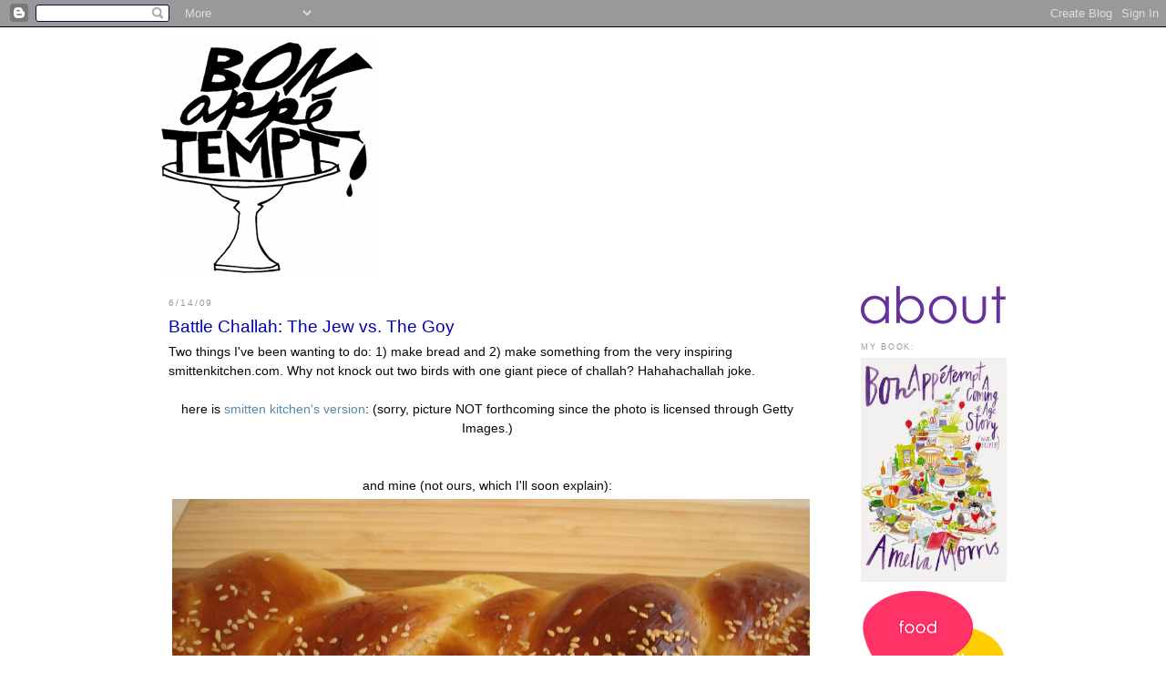

--- FILE ---
content_type: text/html; charset=UTF-8
request_url: http://www.bonappetempt.com/2009/06/battle-challah-jew-vs-goy.html?showComment=1245112023087
body_size: 14335
content:
<!DOCTYPE html>
<html dir='ltr' xmlns='http://www.w3.org/1999/xhtml' xmlns:b='http://www.google.com/2005/gml/b' xmlns:data='http://www.google.com/2005/gml/data' xmlns:expr='http://www.google.com/2005/gml/expr'>
<head>
<link href='https://www.blogger.com/static/v1/widgets/55013136-widget_css_bundle.css' rel='stylesheet' type='text/css'/>
<meta content='text/html; charset=UTF-8' http-equiv='Content-Type'/>
<meta content='blogger' name='generator'/>
<link href='http://www.bonappetempt.com/favicon.ico' rel='icon' type='image/x-icon'/>
<link href='http://www.bonappetempt.com/2009/06/battle-challah-jew-vs-goy.html' rel='canonical'/>
<link rel="alternate" type="application/atom+xml" title="Bon Appétempt - Atom" href="http://www.bonappetempt.com/feeds/posts/default" />
<link rel="alternate" type="application/rss+xml" title="Bon Appétempt - RSS" href="http://www.bonappetempt.com/feeds/posts/default?alt=rss" />
<link rel="service.post" type="application/atom+xml" title="Bon Appétempt - Atom" href="https://www.blogger.com/feeds/2709955682732829877/posts/default" />

<link rel="alternate" type="application/atom+xml" title="Bon Appétempt - Atom" href="http://www.bonappetempt.com/feeds/576317629002710885/comments/default" />
<!--Can't find substitution for tag [blog.ieCssRetrofitLinks]-->
<link href='https://blogger.googleusercontent.com/img/b/R29vZ2xl/AVvXsEgq_71dDzLnDTRm05d0E4L0VVp8nhO5zNbC_PGlpkmwiBFyv50owH6ssvTeasCYV2cmfCeuHAXiQyghoDEtv5-zyvWaf4GYT0QZYtOmG64-NYPvEMhRIs27ct3YNzAXUzlF7tyH6ROP2spH/s1600/DSC03773.JPG' rel='image_src'/>
<meta content='http://www.bonappetempt.com/2009/06/battle-challah-jew-vs-goy.html' property='og:url'/>
<meta content='Battle Challah: The Jew vs. The Goy' property='og:title'/>
<meta content='Two things I&#39;ve been wanting to do:  1) make bread and 2) make something from the very inspiring smittenkitchen.com.  Why not knock out two ...' property='og:description'/>
<meta content='https://blogger.googleusercontent.com/img/b/R29vZ2xl/AVvXsEgq_71dDzLnDTRm05d0E4L0VVp8nhO5zNbC_PGlpkmwiBFyv50owH6ssvTeasCYV2cmfCeuHAXiQyghoDEtv5-zyvWaf4GYT0QZYtOmG64-NYPvEMhRIs27ct3YNzAXUzlF7tyH6ROP2spH/w1200-h630-p-k-no-nu/DSC03773.JPG' property='og:image'/>
<title>Bon Appétempt: Battle Challah: The Jew vs. The Goy</title>
<style id='page-skin-1' type='text/css'><!--
/*
-----------------------------------------------
Blogger Template Style
Name:     Minima
Designer: Douglas Bowman
URL:      www.stopdesign.com
Date:     26 Feb 2004
Updated by: Blogger Team
----------------------------------------------- */
/* Variable definitions
====================
<Variable name="bgcolor" description="Page Background Color"
type="color" default="#fff">
<Variable name="textcolor" description="Text Color"
type="color" default="#333">
<Variable name="linkcolor" description="Link Color"
type="color" default="#58a">
<Variable name="pagetitlecolor" description="Blog Title Color"
type="color" default="#666">
<Variable name="descriptioncolor" description="Blog Description Color"
type="color" default="#999">
<Variable name="titlecolor" description="Post Title Color"
type="color" default="#c60">
<Variable name="bordercolor" description="Border Color"
type="color" default="#ccc">
<Variable name="sidebarcolor" description="Sidebar Title Color"
type="color" default="#999">
<Variable name="sidebartextcolor" description="Sidebar Text Color"
type="color" default="#666">
<Variable name="visitedlinkcolor" description="Visited Link Color"
type="color" default="#999">
<Variable name="bodyfont" description="Text Font"
type="font" default="normal normal 100% Georgia, Serif">
<Variable name="headerfont" description="Sidebar Title Font"
type="font"
default="normal normal 78% 'Trebuchet MS',Trebuchet,Arial,Verdana,Sans-serif">
<Variable name="pagetitlefont" description="Blog Title Font"
type="font"
default="normal normal 200% Georgia, Serif">
<Variable name="descriptionfont" description="Blog Description Font"
type="font"
default="normal normal 78% 'Trebuchet MS', Trebuchet, Arial, Verdana, Sans-serif">
<Variable name="postfooterfont" description="Post Footer Font"
type="font"
default="normal normal 78% 'Trebuchet MS', Trebuchet, Arial, Verdana, Sans-serif">
<Variable name="startSide" description="Side where text starts in blog language"
type="automatic" default="left">
<Variable name="endSide" description="Side where text ends in blog language"
type="automatic" default="right">
*/
/* Use this with templates/template-twocol.html */
body {
background:#ffffff;
margin:0;
color:#0d0600;
font:x-small Georgia Serif;
font-size/* */:/**/small;
font-size: /**/small;
text-align: center;
}
a:link {
color:#5588aa;
text-decoration:none;
}
a:visited {
color:#0b5394;
text-decoration:none;
}
a:hover {
color:#0000b3;
text-decoration:underline;
}
a img {
border-width:0;
}
/* Header
-----------------------------------------------
*/
#header-wrapper {
width:940px;
margin:0 auto 10px;
}
#header-inner {
background-position: center;
margin-left: auto;
margin-right: auto;
}
#header {
margin: 5px;
text-align: center;
color:#0000b3;
}
#header h1 {
margin:5px 5px 0;
padding:15px 20px .25em;
line-height:1.2em;
text-transform:uppercase;
letter-spacing:.2em;
font: normal normal 266% Times, serif;
}
#header a {
color:#0000b3;
text-decoration:none;
}
#header a:hover {
color:#0000b3;
}
#header .description {
margin:0 5px 5px;
padding:0 20px 15px;
max-width:940px;
text-transform:uppercase;
letter-spacing:.2em;
line-height: 1.4em;
font: normal normal 85% Times, serif;
color: #000d0d;
}
#header img {
margin-left: auto;
margin-right: auto;
max-width:940px;
}
/* Outer-Wrapper
----------------------------------------------- */
#outer-wrapper {
width: 940px;
margin:0 auto;
padding:10px;
text-align:left;
font: normal normal 105% Arial, sans-serif;
}
#left-sidebar-wrapper {
width: 160px;
margin-right: 5px;
margin-left: 5px;
float: left;
word-wrap: break-word; /* fix for long text breaking sidebar float in IE */
overflow: hidden; /* fix for long non-text content breaking IE sidebar float */
}
#main-wrapper {
padding: 0 5px 0 5px;
border-right: 0px dotted #000;
border-left: 0px dotted #000;
width: 700px;
margin-right: 15px;
margin-left: 10px;
float: left;
word-wrap: break-word; /* fix for long text breaking sidebar float in IE */
overflow: hidden;     /* fix for long non-text content breaking IE sidebar float */
}
#sidebar-wrapper {
width: 160px;
margin-right: 5px;
margin-left: 10px;
float: right;
word-wrap: break-word; /* fix for long text breaking sidebar float in IE */
overflow: hidden;      /* fix for long non-text content breaking IE sidebar float */
}
/* Headings
----------------------------------------------- */
h2 {
margin:1.5em 0 .75em;
font:normal normal 70% 'Trebuchet MS',Trebuchet,Arial,Verdana,Sans-serif;
line-height: 1.4em;
text-transform:uppercase;
letter-spacing:.2em;
color:#999999;
}
/* Posts
-----------------------------------------------
*/
h2.date-header {
margin:1.5em 0 .5em;
}
.post {
margin:.5em 0 1.5em;
border-bottom:1px dotted #666666;
padding-bottom:1.5em;
}
.post h3 {
margin:.25em 0 0;
padding:0 0 4px;
font-size:140%;
font-weight:normal;
line-height:1.4em;
color:#0000b3;
}
.post h3 a, .post h3 a:visited, .post h3 strong {
display:block;
text-decoration:none;
color:#0000b3;
font-weight:normal;
}
.post h3 strong, .post h3 a:hover {
color:#0d0600;
}
.post-body {
margin:0 0 .75em;
line-height:1.6em;
}
.post-body a:link {
text-decoration:none;
}
.post-body a:visited {
text-decoration:none;
}
.post-body blockquote {
line-height:1.3em;
}
.post-footer {
margin: .75em 0;
color:#999999;
text-transform:uppercase;
letter-spacing:.1em;
font: normal normal 93% Arial, sans-serif;
line-height: 1.4em;
}
.post-footer a:link {
text-decoration:none;
}
.post-footer a:visited {
text-decoration:none;
}
.comment-link {
margin-left:.6em;
}
.post img {
padding:4px;
}
.post blockquote {
margin:1em 20px;
}
.post blockquote p {
margin:.75em 0;
}
/* Comments
----------------------------------------------- */
#comments h4 {
margin:1em 0;
font-weight: bold;
line-height: 1.4em;
text-transform:uppercase;
letter-spacing:.2em;
color: #999999;
}
#comments-block {
margin:1em 0 1.5em;
line-height:1.6em;
}
#comments-block .comment-author {
margin:.5em 0;
}
#comments-block .comment-body {
margin:.25em 0 0;
}
#comments-block .comment-footer {
margin:-.25em 0 2em;
line-height: 1.4em;
text-transform:uppercase;
letter-spacing:.1em;
}
#comments-block .comment-body p {
margin:0 0 .75em;
}
.deleted-comment {
font-style:italic;
color:gray;
}
#blog-pager-newer-link {
float: left;
}
#blog-pager-older-link {
float: right;
}
#blog-pager {
text-align: center;
}
.feed-links {
clear: both;
line-height: 2.5em;
}
/* Sidebar Content
----------------------------------------------- */
.sidebar {
color: #666666;
line-height: 1.5em;
font-size: 90%;
}
.sidebar a:link {
text-decoration:none;
}
.sidebar a:visited {
text-decoration:none;
}
.sidebar ul {
list-style:none;
margin:0 0 0;
padding:0 0 0;
}
.sidebar li {
margin:0;
padding-top:0;
padding-right:0;
padding-bottom:.25em;
padding-left:15px;
text-indent:-15px;
line-height:1.5em;
}
.sidebar.widget {
border-bottom: 1px dotted #666666;
margin:0 0 1.5em;
padding:0 0 1.5em;
}
.main .widget {
border-bottom:1px dotted #666666;
margin:0 0 1.5em;
padding:0 0 1.5em;
}
.main .Blog {
border-bottom-width: 0;
}
/* Profile
----------------------------------------------- */
.profile-img {
float: left;
margin-top: 0;
margin-right: 5px;
margin-bottom: 5px;
margin-left: 0;
padding: 4px;
border: 1px solid #666666;
}
.profile-data {
margin:0;
text-transform:uppercase;
letter-spacing:.1em;
font: normal normal 93% Arial, sans-serif;
color: #999999;
font-weight: bold;
line-height: 1.6em;
}
.profile-datablock {
margin:.5em 0 .5em;
}
.profile-textblock {
margin: 0.5em 0;
line-height: 1.6em;
}
.profile-link {
font: normal normal 93% Arial, sans-serif;
text-transform: uppercase;
letter-spacing: .1em;
}
/* Footer
----------------------------------------------- */
#footer {
width:940px;
clear:both;
margin:0 auto;
padding-top:15px;
line-height: 1.6em;
text-transform:uppercase;
letter-spacing:.1em;
text-align: center;
}
img {
max-width: 700px;
width: expression(this.width > 560 ? 560: true);
}

--></style>
<link alt='Favicon' href='http://a1.twimg.com/profile_images/1337648838/bonappeSCREEN.gif' rel='shortcut icon' type='image/x-icon'/>
<link alt='Favixcon' href='http://a1.twimg.com/profile_images/1337648838/bonappeSCREEN.gif' rel='icon' type='image/x-icon'/>
<link href='https://www.blogger.com/dyn-css/authorization.css?targetBlogID=2709955682732829877&amp;zx=2fd376ed-f5f0-4c7d-a366-59a0fa3858ba' media='none' onload='if(media!=&#39;all&#39;)media=&#39;all&#39;' rel='stylesheet'/><noscript><link href='https://www.blogger.com/dyn-css/authorization.css?targetBlogID=2709955682732829877&amp;zx=2fd376ed-f5f0-4c7d-a366-59a0fa3858ba' rel='stylesheet'/></noscript>
<meta name='google-adsense-platform-account' content='ca-host-pub-1556223355139109'/>
<meta name='google-adsense-platform-domain' content='blogspot.com'/>

</head>
<body>
<div class='navbar section' id='navbar'><div class='widget Navbar' data-version='1' id='Navbar1'><script type="text/javascript">
    function setAttributeOnload(object, attribute, val) {
      if(window.addEventListener) {
        window.addEventListener('load',
          function(){ object[attribute] = val; }, false);
      } else {
        window.attachEvent('onload', function(){ object[attribute] = val; });
      }
    }
  </script>
<div id="navbar-iframe-container"></div>
<script type="text/javascript" src="https://apis.google.com/js/platform.js"></script>
<script type="text/javascript">
      gapi.load("gapi.iframes:gapi.iframes.style.bubble", function() {
        if (gapi.iframes && gapi.iframes.getContext) {
          gapi.iframes.getContext().openChild({
              url: 'https://www.blogger.com/navbar/2709955682732829877?po\x3d576317629002710885\x26origin\x3dhttp://www.bonappetempt.com',
              where: document.getElementById("navbar-iframe-container"),
              id: "navbar-iframe"
          });
        }
      });
    </script><script type="text/javascript">
(function() {
var script = document.createElement('script');
script.type = 'text/javascript';
script.src = '//pagead2.googlesyndication.com/pagead/js/google_top_exp.js';
var head = document.getElementsByTagName('head')[0];
if (head) {
head.appendChild(script);
}})();
</script>
</div></div>
<div id='outer-wrapper'><div id='wrap2'>
<!-- skip links for text browsers -->
<span id='skiplinks' style='display:none;'>
<a href='#main'>skip to main </a> |
      <a href='#sidebar'>skip to sidebar</a>
</span>
<div id='header-wrapper'>
<div class='header section' id='header'><div class='widget Header' data-version='1' id='Header1'>
<div id='header-inner'>
<a href='http://www.bonappetempt.com/' style='display: block'>
<img alt='Bon Appétempt' height='257px; ' id='Header1_headerimg' src='https://blogger.googleusercontent.com/img/b/R29vZ2xl/AVvXsEhCNDjqIOOu0Wl4ZJ8fSTVW9XpbJcsgSQbNYoHZiZ1JSfZnSEG7CwcVwC6JKUBk2o7Z2WaewBHPAXOobjAHiOAQUT_NzNSdhXRM2szX0Kv3hWZJw9TNjgxxsIr3zGOgNCguBJpiFce1PV4/s940-r/BANNERregular.gif' style='display: block' width='940px; '/>
</a>
</div>
</div></div>
</div>
<div id='content-wrapper'>
<div id='crosscol-wrapper' style='text-align:center'>
<div class='crosscol no-items section' id='crosscol'></div>
</div>
<div id='left-sidebar-wrapper'>
<div class='sidebar no-items section' id='left-sidebar'></div>
</div>
<div id='main-wrapper'>
<div class='main section' id='main'><div class='widget Blog' data-version='1' id='Blog1'>
<div class='blog-posts hfeed'>

          <div class="date-outer">
        
<h2 class='date-header'><span>6/14/09</span></h2>

          <div class="date-posts">
        
<div class='post-outer'>
<div class='post hentry'>
<a name='576317629002710885'></a>
<h3 class='post-title entry-title'>
<a href='http://www.bonappetempt.com/2009/06/battle-challah-jew-vs-goy.html'>Battle Challah: The Jew vs. The Goy</a>
</h3>
<div class='post-header-line-1'></div>
<div class='post-body entry-content'>
Two things I've been wanting to do:  1) make bread and 2) make something from the very inspiring smittenkitchen.com.  Why not knock out two birds with one giant piece of challah? Hahahachallah joke.<br />
<br />
<div style="text-align: center;">here is <a href="http://smittenkitchen.com/2008/09/best-challah-egg-bread/">smitten kitchen's version</a>: (sorry, picture NOT forthcoming since the photo is licensed through Getty Images.)</div><br />
<br />
<div style="text-align: center;">and mine (not ours, which I'll soon explain):</div><a href="https://blogger.googleusercontent.com/img/b/R29vZ2xl/AVvXsEgq_71dDzLnDTRm05d0E4L0VVp8nhO5zNbC_PGlpkmwiBFyv50owH6ssvTeasCYV2cmfCeuHAXiQyghoDEtv5-zyvWaf4GYT0QZYtOmG64-NYPvEMhRIs27ct3YNzAXUzlF7tyH6ROP2spH/s1600-h/DSC03773.JPG" onblur="try {parent.deselectBloggerImageGracefully();} catch(e) {}"><img alt="" border="0" id="BLOGGER_PHOTO_ID_5347396577608543522" src="https://blogger.googleusercontent.com/img/b/R29vZ2xl/AVvXsEgq_71dDzLnDTRm05d0E4L0VVp8nhO5zNbC_PGlpkmwiBFyv50owH6ssvTeasCYV2cmfCeuHAXiQyghoDEtv5-zyvWaf4GYT0QZYtOmG64-NYPvEMhRIs27ct3YNzAXUzlF7tyH6ROP2spH/s1600/DSC03773.JPG" style="display: block; margin: 0px auto 10px; text-align: center;" /></a><br />
One reason I chose this particular recipe is because smitten kitchen understands the meaning of no dishwasher. Go ahead without the KitchenAid, Deb says. And that's exactly what I did.<br />
<a href="https://blogger.googleusercontent.com/img/b/R29vZ2xl/AVvXsEhfAIrrA30zv2F1uD-g5oXOdHMpkBIOa4uJnJauK-rVXfxZcj29r5SIVYcwXH-48RFT_4RBjxFPNPJaqU8RH-T8C5BZkvKGXRrbrvOkbgdCdJqYO4ASljpCUXyh_SGd1-Dy_GnWGFwNcRww/s1600-h/DSC03725.JPG" onblur="try {parent.deselectBloggerImageGracefully();} catch(e) {}"><img alt="" border="0" id="BLOGGER_PHOTO_ID_5347389308815864498" src="https://blogger.googleusercontent.com/img/b/R29vZ2xl/AVvXsEhfAIrrA30zv2F1uD-g5oXOdHMpkBIOa4uJnJauK-rVXfxZcj29r5SIVYcwXH-48RFT_4RBjxFPNPJaqU8RH-T8C5BZkvKGXRrbrvOkbgdCdJqYO4ASljpCUXyh_SGd1-Dy_GnWGFwNcRww/s1600/DSC03725.JPG" style="display: block; margin: 0px auto 10px; text-align: center;" /></a><br />
I was also worried about kneading it properly, but again, smitten kitchen was reassuring--as long as you are folding, pushing out and turning, you'll be fine.<br />
<a href="https://blogger.googleusercontent.com/img/b/R29vZ2xl/AVvXsEhks1nAqtiVmgZ5RwDEwyJdJhkzNOBg2MoI-oRyhjWgcF4XVDdOAUugZNc4iFsRf9CrmjQZgQQgIpjQs0AQaJmY9dyR47YnhBEhom1b9TfFYQJMDq4eERBKDFpu2KJkPgp9bmtCxsD035xT/s1600-h/DSC03731.JPG" onblur="try {parent.deselectBloggerImageGracefully();} catch(e) {}"><img alt="" border="0" id="BLOGGER_PHOTO_ID_5347389305704851138" src="https://blogger.googleusercontent.com/img/b/R29vZ2xl/AVvXsEhks1nAqtiVmgZ5RwDEwyJdJhkzNOBg2MoI-oRyhjWgcF4XVDdOAUugZNc4iFsRf9CrmjQZgQQgIpjQs0AQaJmY9dyR47YnhBEhom1b9TfFYQJMDq4eERBKDFpu2KJkPgp9bmtCxsD035xT/s1600/DSC03731.JPG" style="display: block; margin: 0px auto 10px; text-align: center;" /></a><br />
After that, I set it in a greased bowl and<br />
<div class="separator" style="clear: both; text-align: center;"><a href="https://blogger.googleusercontent.com/img/b/R29vZ2xl/AVvXsEjPHxHtpvfLE2L_VRUzQp5wXn4DUVr5QebfN5WBZHQLYog8zBsecwOY_dGA_GsIyqDOPoR9WxJxG57VUQHMQpyHvePsE4nS_sU_ChUwq6LF7yaS8Uiver-EPJOy6rpVdK9RvW2Bu7nQDTkx/s1600-h/DSC03733.JPG" onblur="try {parent.deselectBloggerImageGracefully();} catch(e) {}" style="margin-left: 1em; margin-right: 1em;"><img alt="" border="0" id="BLOGGER_PHOTO_ID_5347389300314003426" src="https://blogger.googleusercontent.com/img/b/R29vZ2xl/AVvXsEjPHxHtpvfLE2L_VRUzQp5wXn4DUVr5QebfN5WBZHQLYog8zBsecwOY_dGA_GsIyqDOPoR9WxJxG57VUQHMQpyHvePsE4nS_sU_ChUwq6LF7yaS8Uiver-EPJOy6rpVdK9RvW2Bu7nQDTkx/s1600/DSC03733.JPG" style="display: block; margin: 0px auto 10px; text-align: center;" /></a></div><br />
covered it with Cling Wrap, which is basically Glad's huge, ongoing joke (the <span style="font-style: italic;">only</span> thing this wrap clings to is itself):<br />
<a href="https://blogger.googleusercontent.com/img/b/R29vZ2xl/AVvXsEhNtwhG45BwSDhQssgtq9YmW3vPwtVUvxioCksIBI8xXGCIotqlT8ls8rq-2-sED3anHG69Fqnm0z4MTVpMl6HoFMsvPLsPs1JVi_xB4YH6PcYiQIh14I0uF6TXlJsnzsMLVZCE2TRdY_4D/s1600-h/DSC03740.JPG" onblur="try {parent.deselectBloggerImageGracefully();} catch(e) {}"><img alt="" border="0" id="BLOGGER_PHOTO_ID_5347389294914041474" src="https://blogger.googleusercontent.com/img/b/R29vZ2xl/AVvXsEhNtwhG45BwSDhQssgtq9YmW3vPwtVUvxioCksIBI8xXGCIotqlT8ls8rq-2-sED3anHG69Fqnm0z4MTVpMl6HoFMsvPLsPs1JVi_xB4YH6PcYiQIh14I0uF6TXlJsnzsMLVZCE2TRdY_4D/s1600/DSC03740.JPG" style="display: block; margin: 0px auto 10px; text-align: center;" /></a><span style="text-decoration: underline;"><br />
</span>As we "wait" for it to rise for an hour, can I just tell you how much cooler organic eggs are than regular eggs? Each organic egg is slightly different in color, yolk size and personality. Regular eggs are the EXACT same from egg to egg.  They are weird little egg clones.<br />
<br />
<div style="text-align: center;"><a href="https://blogger.googleusercontent.com/img/b/R29vZ2xl/AVvXsEhNOqja5O1_-Jp5lQvra96bnqEyrE7J7RJEW3rLmKl9xw9ngWxT97yBTyYpej924Omm_MRRTp9E9DTeW-xZUMIuq6z6PgBhgeR-5ROv6zSra7ladNUATK0udadD9MD5kl5k0N1GAr7d1p-g/s1600-h/challahStuff.jpg" onblur="try {parent.deselectBloggerImageGracefully();} catch(e) {}"><img alt="" border="0" id="BLOGGER_PHOTO_ID_5347395315184300194" src="https://blogger.googleusercontent.com/img/b/R29vZ2xl/AVvXsEhNOqja5O1_-Jp5lQvra96bnqEyrE7J7RJEW3rLmKl9xw9ngWxT97yBTyYpej924Omm_MRRTp9E9DTeW-xZUMIuq6z6PgBhgeR-5ROv6zSra7ladNUATK0udadD9MD5kl5k0N1GAr7d1p-g/s1600/challahStuff.jpg" style="display: block; margin: 0px auto 10px; text-align: center;" /></a>(Also, cleaning up the dough, ruined my sponge. FYI.)<br />
<br />
<div style="text-align: left;">One hour later, my dough hadn't risen as much as I thought it would, but it stayed down when I pressed it with two lightly floured fingers, which according to smitten kitchen means that it is good to go, or</div></div><a href="https://blogger.googleusercontent.com/img/b/R29vZ2xl/AVvXsEg8E8x9Ait0VKHkOPysJUZjVwyPK_0NCWQnz4wScQZ4-N4-uUf02SlLO7TUc5vfzpVZKwMRmdSMiR52-3DCCLCoQv5G0RZH-__FRcoe3e3RhSddQyGy8-5fvTYsIXDmd6okLmSFN2MTYASi/s1600-h/DSC03751.JPG" onblur="try {parent.deselectBloggerImageGracefully();} catch(e) {}"><img alt="" border="0" id="BLOGGER_PHOTO_ID_5347389290311534418" src="https://blogger.googleusercontent.com/img/b/R29vZ2xl/AVvXsEg8E8x9Ait0VKHkOPysJUZjVwyPK_0NCWQnz4wScQZ4-N4-uUf02SlLO7TUc5vfzpVZKwMRmdSMiR52-3DCCLCoQv5G0RZH-__FRcoe3e3RhSddQyGy8-5fvTYsIXDmd6okLmSFN2MTYASi/s1600/DSC03751.JPG" style="display: block; margin: 0px auto 10px; text-align: center;" /></a><br />
<div style="text-align: center;"><div style="text-align: left;">...good to get <span style="font-style: italic;">punched </span>back down and then left alone to rise for another half hour!  (If you don't show the dough who is boss early and often, it will never rise and it will never respect you.)</div><a href="https://blogger.googleusercontent.com/img/b/R29vZ2xl/AVvXsEjldU3is7Xz30WYjhdkVmguv89Fg-T5tZdjnnjSTQLnGxtXC0PNcQSrYmCqenPSU7oBavA3AAl2ggmSUPNpv-f0ojr6HcVxSjJncGjIhAms3UgkNsLrXbF-YwcyovoU0YFg2tMDPDmM0zyJ/s1600-h/DSC03752.JPG" onblur="try {parent.deselectBloggerImageGracefully();} catch(e) {}"><img alt="" border="0" id="BLOGGER_PHOTO_ID_5347417836366107826" src="https://blogger.googleusercontent.com/img/b/R29vZ2xl/AVvXsEjldU3is7Xz30WYjhdkVmguv89Fg-T5tZdjnnjSTQLnGxtXC0PNcQSrYmCqenPSU7oBavA3AAl2ggmSUPNpv-f0ojr6HcVxSjJncGjIhAms3UgkNsLrXbF-YwcyovoU0YFg2tMDPDmM0zyJ/s1600/DSC03752.JPG" style="display: block; margin: 0px auto 10px; text-align: center;" /></a></div>At this point, Matt comes into the kitchen and asks if he can help. So, we decided to each make a loaf. Begin BATTLE CHALLAH: the jew vOYses the goy.  On the left you'll see Matt's (the jew), and on the right is mine (goy).<br />
<a href="https://blogger.googleusercontent.com/img/b/R29vZ2xl/AVvXsEhT-mdFk5jJ2plUvgBf5gHdvJ7P_BtmxfJHESvMAxw9L2EwDANflA0UZu0yEmDqag-ZiNLsJW0Un_AZOhx5VEnIvopve6A4aYkjpOTjL3apeExyUYilTcO7-NPMcKpoP8SY7U5OO8tYe5z_/s1600-h/jewVSgoy.jpg" onblur="try {parent.deselectBloggerImageGracefully();} catch(e) {}"><img alt="" border="0" id="BLOGGER_PHOTO_ID_5347388257492242594" src="https://blogger.googleusercontent.com/img/b/R29vZ2xl/AVvXsEhT-mdFk5jJ2plUvgBf5gHdvJ7P_BtmxfJHESvMAxw9L2EwDANflA0UZu0yEmDqag-ZiNLsJW0Un_AZOhx5VEnIvopve6A4aYkjpOTjL3apeExyUYilTcO7-NPMcKpoP8SY7U5OO8tYe5z_/s1600/jewVSgoy.jpg" style="display: block; margin: 0px auto 10px; text-align: center;" /></a><br />
And here, mine is the sesame seed, and Matt's is plain.<br />
<a href="https://blogger.googleusercontent.com/img/b/R29vZ2xl/AVvXsEj_8_XiaLZ4X3MBgDXozpAfgpgf8UYXiuw2TCDSo7azPylYV-LT6sB7_mrmwsgjLUWBUufCZ1-X56D8OQt6rPeP9GuQCOUOu6LV0DvFTZRGEZj-1oAwSFEKMvrHvRk9-yYoYc7U9JZfHyBf/s1600-h/DSC03766.JPG" onblur="try {parent.deselectBloggerImageGracefully();} catch(e) {}"><img alt="" border="0" id="BLOGGER_PHOTO_ID_5347388250492646674" src="https://blogger.googleusercontent.com/img/b/R29vZ2xl/AVvXsEj_8_XiaLZ4X3MBgDXozpAfgpgf8UYXiuw2TCDSo7azPylYV-LT6sB7_mrmwsgjLUWBUufCZ1-X56D8OQt6rPeP9GuQCOUOu6LV0DvFTZRGEZj-1oAwSFEKMvrHvRk9-yYoYc7U9JZfHyBf/s1600/DSC03766.JPG" style="display: block; margin: 0px auto 10px; text-align: center;" /></a><br />
<div style="text-align: center;"><a href="https://blogger.googleusercontent.com/img/b/R29vZ2xl/AVvXsEhaK4D3S3rlb1MlM_1Ky1ur5Cupwwn-YN2GXD38L0TG_u9QnfUj5FfSLnyCbfFvie2QzFcgutucdYSwzykCOMa0Z7I630jeRyWvkxcZxFVpY4g7wfmbFV4La2n7lzEneSycQeniwSRiGgm_/s1600-h/DSC03768.JPG" onblur="try {parent.deselectBloggerImageGracefully();} catch(e) {}"><img alt="" border="0" id="BLOGGER_PHOTO_ID_5347388248603123938" src="https://blogger.googleusercontent.com/img/b/R29vZ2xl/AVvXsEhaK4D3S3rlb1MlM_1Ky1ur5Cupwwn-YN2GXD38L0TG_u9QnfUj5FfSLnyCbfFvie2QzFcgutucdYSwzykCOMa0Z7I630jeRyWvkxcZxFVpY4g7wfmbFV4La2n7lzEneSycQeniwSRiGgm_/s1600/DSC03768.JPG" style="display: block; margin: 0px auto 10px; text-align: center;" /></a>I think the winner is obvi.<br />
<br />
<div style="text-align: left;">Matt swears he has never made challah, but the second he touched that dough, there was a strange look in his eye. We both knew he was chaneling something, something God-given. And his prize for winning the battle?  He got to make two more loaves, which turned out to be even MORE beautiful than his first.</div></div><a href="https://blogger.googleusercontent.com/img/b/R29vZ2xl/AVvXsEiLZegOESMFblQksC-dakIcZ7RD7sKWR6LYrdES9UtbnJFdU0wNOGY2YwK_GXS6ge6n0c-QuMxVBfa48SqsXc2GhYy73LUoohixlw_MYjyldmc3fE9MneaNqQ4AUIuMH0-sWHDA_W0zKf5c/s1600-h/DSC03781.JPG" onblur="try {parent.deselectBloggerImageGracefully();} catch(e) {}"><img alt="" border="0" id="BLOGGER_PHOTO_ID_5347388243438551346" src="https://blogger.googleusercontent.com/img/b/R29vZ2xl/AVvXsEiLZegOESMFblQksC-dakIcZ7RD7sKWR6LYrdES9UtbnJFdU0wNOGY2YwK_GXS6ge6n0c-QuMxVBfa48SqsXc2GhYy73LUoohixlw_MYjyldmc3fE9MneaNqQ4AUIuMH0-sWHDA_W0zKf5c/s1600/DSC03781.JPG" style="display: block; margin: 0px auto 10px; text-align: center;" /></a><br />
<a href="https://blogger.googleusercontent.com/img/b/R29vZ2xl/AVvXsEhaxLuovjqPPVb6dLS3EUvGcMTF_5skPu5C133vN3o2Rw4I73kqAPGWF8U76sG7l_YC34HW7g88ZZApJRNDg9CuyLTvLqzcoqmKPmS8tX9-LkzFuMmjpVXWRPJY61mMk0NB_G0wYh52ojLB/s1600-h/DSC03785.JPG" onblur="try {parent.deselectBloggerImageGracefully();} catch(e) {}"><img alt="" border="0" id="BLOGGER_PHOTO_ID_5347388239482059906" src="https://blogger.googleusercontent.com/img/b/R29vZ2xl/AVvXsEhaxLuovjqPPVb6dLS3EUvGcMTF_5skPu5C133vN3o2Rw4I73kqAPGWF8U76sG7l_YC34HW7g88ZZApJRNDg9CuyLTvLqzcoqmKPmS8tX9-LkzFuMmjpVXWRPJY61mMk0NB_G0wYh52ojLB/s1600/DSC03785.JPG" style="display: block; margin: 0px auto 10px; text-align: center;" /></a><br />
Could this be the biggest success to date?  I don't know, but the apartment <span style="font-style: italic;">never</span> smelled better. There should be a perfume called CKchallah.<br />
<br />
Epilogue:  Three of these beautiful loaves were sold at our the <a href="http://nocookieleftbehind.wordpress.com/">No Cookie Left Behind</a> charity bake sale. The one I made was eaten by us.  I want more challah, and I wanted it five minutes ago.
<div style='clear: both;'></div>
</div>
<div class='post-footer'>
<div class='post-footer-line post-footer-line-1'><span class='post-author vcard'>
Posted by
<span class='fn'>Amelia Morris</span>
</span>
<span class='post-comment-link'>
</span>
<span class='post-icons'>
<span class='item-control blog-admin pid-1612821873'>
<a href='https://www.blogger.com/post-edit.g?blogID=2709955682732829877&postID=576317629002710885&from=pencil' title='Edit Post'>
<img alt='' class='icon-action' height='18' src='https://resources.blogblog.com/img/icon18_edit_allbkg.gif' width='18'/>
</a>
</span>
</span>
</div>
<div class='post-footer-line post-footer-line-2'>
<span class='post-labels'>
Labels:
<a href='http://www.bonappetempt.com/search/label/success' rel='tag'>success</a>
</span>
</div>
<div class='post-footer-line post-footer-line-3'></div>
</div>
</div>
<div class='comments' id='comments'>
<a name='comments'></a>
<h4>9 comments:</h4>
<div id='Blog1_comments-block-wrapper'>
<dl class='avatar-comment-indent' id='comments-block'>
<dt class='comment-author ' id='c5428881350772420176'>
<a name='c5428881350772420176'></a>
<div class="avatar-image-container avatar-stock"><span dir="ltr"><img src="//resources.blogblog.com/img/blank.gif" width="35" height="35" alt="" title="Sandy">

</span></div>
Sandy
said...
</dt>
<dd class='comment-body' id='Blog1_cmt-5428881350772420176'>
<p>
Hahaha.  This was hilarious!  CK-Challah.  Those look so yummy.
</p>
</dd>
<dd class='comment-footer'>
<span class='comment-timestamp'>
<a href='http://www.bonappetempt.com/2009/06/battle-challah-jew-vs-goy.html?showComment=1245045525491#c5428881350772420176' title='comment permalink'>
June 14, 2009 at 10:58&#8239;PM
</a>
<span class='item-control blog-admin pid-17568301'>
<a class='comment-delete' href='https://www.blogger.com/comment/delete/2709955682732829877/5428881350772420176' title='Delete Comment'>
<img src='https://resources.blogblog.com/img/icon_delete13.gif'/>
</a>
</span>
</span>
</dd>
<dt class='comment-author ' id='c2539505530665788839'>
<a name='c2539505530665788839'></a>
<div class="avatar-image-container avatar-stock"><span dir="ltr"><a href="https://www.blogger.com/profile/06934086303273850194" target="" rel="nofollow" onclick="" class="avatar-hovercard" id="av-2539505530665788839-06934086303273850194"><img src="//www.blogger.com/img/blogger_logo_round_35.png" width="35" height="35" alt="" title="Andrea">

</a></span></div>
<a href='https://www.blogger.com/profile/06934086303273850194' rel='nofollow'>Andrea</a>
said...
</dt>
<dd class='comment-body' id='Blog1_cmt-2539505530665788839'>
<p>
This is hilarious and hunger inducing.  If only there video of the look in Matt&#39;s eye when he started with that challah.
</p>
</dd>
<dd class='comment-footer'>
<span class='comment-timestamp'>
<a href='http://www.bonappetempt.com/2009/06/battle-challah-jew-vs-goy.html?showComment=1245071180018#c2539505530665788839' title='comment permalink'>
June 15, 2009 at 6:06&#8239;AM
</a>
<span class='item-control blog-admin pid-1625051923'>
<a class='comment-delete' href='https://www.blogger.com/comment/delete/2709955682732829877/2539505530665788839' title='Delete Comment'>
<img src='https://resources.blogblog.com/img/icon_delete13.gif'/>
</a>
</span>
</span>
</dd>
<dt class='comment-author ' id='c8748608537777397118'>
<a name='c8748608537777397118'></a>
<div class="avatar-image-container avatar-stock"><span dir="ltr"><a href="https://www.blogger.com/profile/06934086303273850194" target="" rel="nofollow" onclick="" class="avatar-hovercard" id="av-8748608537777397118-06934086303273850194"><img src="//www.blogger.com/img/blogger_logo_round_35.png" width="35" height="35" alt="" title="Andrea">

</a></span></div>
<a href='https://www.blogger.com/profile/06934086303273850194' rel='nofollow'>Andrea</a>
said...
</dt>
<dd class='comment-body' id='Blog1_cmt-8748608537777397118'>
<p>
Way to call out Glad and its &quot;cling&quot; wrap.
</p>
</dd>
<dd class='comment-footer'>
<span class='comment-timestamp'>
<a href='http://www.bonappetempt.com/2009/06/battle-challah-jew-vs-goy.html?showComment=1245071965726#c8748608537777397118' title='comment permalink'>
June 15, 2009 at 6:19&#8239;AM
</a>
<span class='item-control blog-admin pid-1625051923'>
<a class='comment-delete' href='https://www.blogger.com/comment/delete/2709955682732829877/8748608537777397118' title='Delete Comment'>
<img src='https://resources.blogblog.com/img/icon_delete13.gif'/>
</a>
</span>
</span>
</dd>
<dt class='comment-author ' id='c3560928301877174389'>
<a name='c3560928301877174389'></a>
<div class="avatar-image-container avatar-stock"><span dir="ltr"><img src="//resources.blogblog.com/img/blank.gif" width="35" height="35" alt="" title="Matt">

</span></div>
Matt
said...
</dt>
<dd class='comment-body' id='Blog1_cmt-3560928301877174389'>
<p>
Let&#39;s make these again!
</p>
</dd>
<dd class='comment-footer'>
<span class='comment-timestamp'>
<a href='http://www.bonappetempt.com/2009/06/battle-challah-jew-vs-goy.html?showComment=1245081570169#c3560928301877174389' title='comment permalink'>
June 15, 2009 at 8:59&#8239;AM
</a>
<span class='item-control blog-admin pid-17568301'>
<a class='comment-delete' href='https://www.blogger.com/comment/delete/2709955682732829877/3560928301877174389' title='Delete Comment'>
<img src='https://resources.blogblog.com/img/icon_delete13.gif'/>
</a>
</span>
</span>
</dd>
<dt class='comment-author ' id='c4850749430741645401'>
<a name='c4850749430741645401'></a>
<div class="avatar-image-container avatar-stock"><span dir="ltr"><img src="//resources.blogblog.com/img/blank.gif" width="35" height="35" alt="" title="Anonymous">

</span></div>
Anonymous
said...
</dt>
<dd class='comment-body' id='Blog1_cmt-4850749430741645401'>
<p>
The bread looks amazing, almost as good as the commentary on making it.
</p>
</dd>
<dd class='comment-footer'>
<span class='comment-timestamp'>
<a href='http://www.bonappetempt.com/2009/06/battle-challah-jew-vs-goy.html?showComment=1245095098147#c4850749430741645401' title='comment permalink'>
June 15, 2009 at 12:44&#8239;PM
</a>
<span class='item-control blog-admin pid-17568301'>
<a class='comment-delete' href='https://www.blogger.com/comment/delete/2709955682732829877/4850749430741645401' title='Delete Comment'>
<img src='https://resources.blogblog.com/img/icon_delete13.gif'/>
</a>
</span>
</span>
</dd>
<dt class='comment-author ' id='c979211195179496393'>
<a name='c979211195179496393'></a>
<div class="avatar-image-container avatar-stock"><span dir="ltr"><a href="https://www.blogger.com/profile/11896521823667685140" target="" rel="nofollow" onclick="" class="avatar-hovercard" id="av-979211195179496393-11896521823667685140"><img src="//www.blogger.com/img/blogger_logo_round_35.png" width="35" height="35" alt="" title="tannaz sassooni">

</a></span></div>
<a href='https://www.blogger.com/profile/11896521823667685140' rel='nofollow'>tannaz sassooni</a>
said...
</dt>
<dd class='comment-body' id='Blog1_cmt-979211195179496393'>
<p>
vOYses!  love it.  great seeing you and your beautiful challahs yesterday!  thanks so much for contributing them!!
</p>
</dd>
<dd class='comment-footer'>
<span class='comment-timestamp'>
<a href='http://www.bonappetempt.com/2009/06/battle-challah-jew-vs-goy.html?showComment=1245096914035#c979211195179496393' title='comment permalink'>
June 15, 2009 at 1:15&#8239;PM
</a>
<span class='item-control blog-admin pid-586534453'>
<a class='comment-delete' href='https://www.blogger.com/comment/delete/2709955682732829877/979211195179496393' title='Delete Comment'>
<img src='https://resources.blogblog.com/img/icon_delete13.gif'/>
</a>
</span>
</span>
</dd>
<dt class='comment-author ' id='c6551106460747641224'>
<a name='c6551106460747641224'></a>
<div class="avatar-image-container avatar-stock"><span dir="ltr"><img src="//resources.blogblog.com/img/blank.gif" width="35" height="35" alt="" title="Anonymous">

</span></div>
Anonymous
said...
</dt>
<dd class='comment-body' id='Blog1_cmt-6551106460747641224'>
<p>
Bon Appetempt&#39;s finest hour!!  We want Challah.  Mombers and Dadbers
</p>
</dd>
<dd class='comment-footer'>
<span class='comment-timestamp'>
<a href='http://www.bonappetempt.com/2009/06/battle-challah-jew-vs-goy.html?showComment=1245111076439#c6551106460747641224' title='comment permalink'>
June 15, 2009 at 5:11&#8239;PM
</a>
<span class='item-control blog-admin pid-17568301'>
<a class='comment-delete' href='https://www.blogger.com/comment/delete/2709955682732829877/6551106460747641224' title='Delete Comment'>
<img src='https://resources.blogblog.com/img/icon_delete13.gif'/>
</a>
</span>
</span>
</dd>
<dt class='comment-author ' id='c9023314988239865525'>
<a name='c9023314988239865525'></a>
<div class="avatar-image-container avatar-stock"><span dir="ltr"><img src="//resources.blogblog.com/img/blank.gif" width="35" height="35" alt="" title="Jodi">

</span></div>
Jodi
said...
</dt>
<dd class='comment-body' id='Blog1_cmt-9023314988239865525'>
<p>
These are soooo gorgeous! I want to try making them tooooooo!
</p>
</dd>
<dd class='comment-footer'>
<span class='comment-timestamp'>
<a href='http://www.bonappetempt.com/2009/06/battle-challah-jew-vs-goy.html?showComment=1245112023087#c9023314988239865525' title='comment permalink'>
June 15, 2009 at 5:27&#8239;PM
</a>
<span class='item-control blog-admin pid-17568301'>
<a class='comment-delete' href='https://www.blogger.com/comment/delete/2709955682732829877/9023314988239865525' title='Delete Comment'>
<img src='https://resources.blogblog.com/img/icon_delete13.gif'/>
</a>
</span>
</span>
</dd>
<dt class='comment-author ' id='c3797725099889350822'>
<a name='c3797725099889350822'></a>
<div class="avatar-image-container avatar-stock"><span dir="ltr"><a href="http://www.seesawdesigns.blogspot.com" target="" rel="nofollow" onclick=""><img src="//resources.blogblog.com/img/blank.gif" width="35" height="35" alt="" title="seesaw">

</a></span></div>
<a href='http://www.seesawdesigns.blogspot.com' rel='nofollow'>seesaw</a>
said...
</dt>
<dd class='comment-body' id='Blog1_cmt-3797725099889350822'>
<p>
beautiful!
</p>
</dd>
<dd class='comment-footer'>
<span class='comment-timestamp'>
<a href='http://www.bonappetempt.com/2009/06/battle-challah-jew-vs-goy.html?showComment=1280095724555#c3797725099889350822' title='comment permalink'>
July 25, 2010 at 3:08&#8239;PM
</a>
<span class='item-control blog-admin pid-17568301'>
<a class='comment-delete' href='https://www.blogger.com/comment/delete/2709955682732829877/3797725099889350822' title='Delete Comment'>
<img src='https://resources.blogblog.com/img/icon_delete13.gif'/>
</a>
</span>
</span>
</dd>
</dl>
</div>
<p class='comment-footer'>
<a href='https://www.blogger.com/comment/fullpage/post/2709955682732829877/576317629002710885' onclick=''>Post a Comment</a>
</p>
</div>
</div>

        </div></div>
      
</div>
<div class='blog-pager' id='blog-pager'>
<span id='blog-pager-newer-link'>
<a class='blog-pager-newer-link' href='http://www.bonappetempt.com/2009/06/bon-appetits-spicy-curry-noodle-soup.html' id='Blog1_blog-pager-newer-link' title='Newer Post'>Newer Post</a>
</span>
<span id='blog-pager-older-link'>
<a class='blog-pager-older-link' href='http://www.bonappetempt.com/2009/06/bon-appetempt-goes-all-american.html' id='Blog1_blog-pager-older-link' title='Older Post'>Older Post</a>
</span>
<a class='home-link' href='http://www.bonappetempt.com/'>Home</a>
</div>
<div class='clear'></div>
<div class='post-feeds'>
<div class='feed-links'>
Subscribe to:
<a class='feed-link' href='http://www.bonappetempt.com/feeds/576317629002710885/comments/default' target='_blank' type='application/atom+xml'>Post Comments (Atom)</a>
</div>
</div>
</div></div>
</div>
<div id='sidebar-wrapper'>
<div class='sidebar section' id='sidebar'><div class='widget Image' data-version='1' id='Image24'>
<div class='widget-content'>
<a href='http://www.bonappetempt.com/p/about-me.html'>
<img alt='' height='45' id='Image24_img' src='https://blogger.googleusercontent.com/img/b/R29vZ2xl/AVvXsEgAozsXPNGpcL4yR79nk97jrJiTHwXUBFhFqPNvrTbsQXRKRXLcppT8M4Pm0GxU3FXa_vPKR497Lo2V5xeFpDIWxKtAqKFbUwC47msvxFz96FY8TRFVeq60ukK244iwoxXz5mgb19C_eE8/s160/about+BA.png' width='160'/>
</a>
<br/>
</div>
<div class='clear'></div>
</div><div class='widget Image' data-version='1' id='Image20'>
<h2>My Book:</h2>
<div class='widget-content'>
<a href='http://www.bonappetempt.com/p/blog-page_30.html'>
<img alt='My Book:' height='246' id='Image20_img' src='https://blogger.googleusercontent.com/img/b/R29vZ2xl/AVvXsEjlkOrbh073BuJxtR7-CInIWXhfTW2ydu86XdeXT7aMFWxEBj15ZpBpQEt-sAXaTpG1A8W_EhvwPNzTlhQc6yEgBxDvdwtautFWiPnb0QhDkRg7pozWzVabScyCdi3DD1gmZo_Ua2OE13M/s1600/Bon+Appetempt_cover.JPG' width='160'/>
</a>
<br/>
</div>
<div class='clear'></div>
</div><div class='widget Image' data-version='1' id='Image7'>
<div class='widget-content'>
<a href='http://www.bonappetempt.com/p/conversations.html'>
<img alt='' height='130' id='Image7_img' src='https://blogger.googleusercontent.com/img/b/R29vZ2xl/AVvXsEgxIz9kaGSceNGXSFOhL5w7AhxViGcmaY9i_FchtcO8Tb02_Qf6WQPoUyTLlHEU9NSlj_z_JMGEaVBYk5cUs3Q9L5-32ywihsDbqrGjsCRk1SDyurTP6FhTWCA15VR2mvmjTgs6CTVlv3Y/s160/foodandpolitics.png' width='160'/>
</a>
<br/>
</div>
<div class='clear'></div>
</div><div class='widget Image' data-version='1' id='Image4'>
<div class='widget-content'>
<a href='http://www.themillions.com/2016/11/clean-eating-wild-edge-sorrow.html'>
<img alt='' height='146' id='Image4_img' src='https://blogger.googleusercontent.com/img/b/R29vZ2xl/AVvXsEgdWBs7pv56rwm22ro8cKfMIqwcq4vt9bVAPiyQGLd8XUMOPZQBI2c2064-a-T0nCXu5g2gG0CZtB1iIvZn6M7nVnCkQpQOd1LmG4GcS7KiAWdpnfUH6CxDfAvDAvV3-TR2Y_BbamqhdRw/s160/clean+eating.png' width='160'/>
</a>
<br/>
</div>
<div class='clear'></div>
</div><div class='widget Image' data-version='1' id='Image15'>
<div class='widget-content'>
<a href='http://www.techland.time.com/2012/10/22/25-best-blogs-2012/'>
<img alt='' height='99' id='Image15_img' src='https://blogger.googleusercontent.com/img/b/R29vZ2xl/AVvXsEi-DprSKFN7gzUq6zKD0fuAAMm6vbCt85ChUAqtYQlZ8woO1JOSDshjJXq38ZY2VmoxLrT2lyYpoMU8rps8JTmkOj1UHphun-GUZBpWASBTm_Rz8I2hdYJoO4icz-thdVo7H6qD5sal1m8/s160/top25Time.png' width='160'/>
</a>
<br/>
</div>
<div class='clear'></div>
</div><div class='widget Text' data-version='1' id='Text4'>
<div class='widget-content'>
.............................
</div>
<div class='clear'></div>
</div><div class='widget BlogSearch' data-version='1' id='BlogSearch1'>
<h2 class='title'>search the archives?</h2>
<div class='widget-content'>
<div id='BlogSearch1_form'>
<form action='http://www.bonappetempt.com/search' class='gsc-search-box' target='_top'>
<table cellpadding='0' cellspacing='0' class='gsc-search-box'>
<tbody>
<tr>
<td class='gsc-input'>
<input autocomplete='off' class='gsc-input' name='q' size='10' title='search' type='text' value=''/>
</td>
<td class='gsc-search-button'>
<input class='gsc-search-button' title='search' type='submit' value='Search'/>
</td>
</tr>
</tbody>
</table>
</form>
</div>
</div>
<div class='clear'></div>
</div><div class='widget Text' data-version='1' id='Text1'>
<div class='widget-content'>
<span =""  style="color:#000066;">bon appétempt's original motto:</span> tackling semi-ridiculous to outright ridiculous gourmet and/or seemingly intense recipes, despite my novice skill set and average-at-best collection of kitchen appliances and cooking tools.<br /><br />The above was set out, however, before my big culinary change of heart, as documented <a href="http://www.bonappetempt.com/2010/02/squid-ink-risotto-cheese-course-and.html">here</a>. And while we're on the subject of <a href="http://www.bonappetempt.com/2011/04/serious-food-in-kitchen-with-grandma.html">pivotal moments</a>... there have been a few over the (6) years, like <a href="http://www.bonappetempt.com/2013/02/orange-cardamom-ice-cream-sundae-and.html">this one</a> and <a href="http://www.bonappetempt.com/2013/07/video-attempt-chocolate-cream-pie.html">this one</a> and, of course, <a href="http://www.bonappetempt.com/2014/01/video-attempt-dutch-baby-meet-teddy.html">this one</a> AND now <a href="http://www.bonappetempt.com/2016/01/video-teddy-ages-1-2.html">this one</a>!<br /><br />If you want to know the whole story, I invite you to read <a href="http://www.amazon.com/Bon-Appetempt-Coming---Age-Recipes/dp/1455549363/ref=sr_1_1?ie=UTF8&amp;qid=1416098256&amp;sr=8-1&amp;keywords=bon+appetempt&amp;pebp=1416098257740">my book</a>!<br />
</div>
<div class='clear'></div>
</div><div class='widget Image' data-version='1' id='Image5'>
<div class='widget-content'>
<a href='http://www.bonappetempt.com/'>
<img alt='' height='50' id='Image5_img' src='https://blogger.googleusercontent.com/img/b/R29vZ2xl/AVvXsEhXL6EaTLqRZIXuCLDuA_oZuMQK0kwcHOTPvM2aKQb7BCdD3u5_1YwTalX4JEJThZzNz6LdVoloRpmu-nLZig-x8SHjNDTYNkMcBG49yAAhuMYHAa3gSuAVYzyfI1knwT1yQ58ivL1gYrY/s160/home.gif' width='119'/>
</a>
<br/>
</div>
<div class='clear'></div>
</div><div class='widget Image' data-version='1' id='Image2'>
<div class='widget-content'>
<a href='http://www.bonappetempt.com/p/recipesattempts.html'>
<img alt='' height='86' id='Image2_img' src='https://blogger.googleusercontent.com/img/b/R29vZ2xl/AVvXsEi2dLpfglPnWWqBh3VrzE_QeyHtFw_9CvI0XQJ4IrMmgIOvs18zwiKad9swxwToUblDXkCgr6qByGUfL5iPLeot0aWnGXtPwmMOeXC3gQmANloHbvdzQVKz1x_vuzw3HB6FrdUMzIWYJ1A/s160/recipearchives.gif' width='152'/>
</a>
<br/>
</div>
<div class='clear'></div>
</div><div class='widget LinkList' data-version='1' id='LinkList1'>
<h2>sites/things/people I love</h2>
<div class='widget-content'>
<ul>
<li><a href='http://www.bubandgrandmas.com'>Bub and Grandma's </a></li>
<li><a href='http://www.davidwhyte.com/#home'>David Whyte</a></li>
<li><a href='http://grizzlyandgolden.blogspot.com'>Grizzly and Golden</a></li>
<li><a href='http://www.lindywest.net/#about'>Lindy West</a></li>
<li><a href='http://www.lottieanddoof.com'>Lottie and Doof</a></li>
<li><a href='http://orangette.net'>Orangette</a></li>
<li><a href='https://smittenkitchen.com'>Smitten Kitchen</a></li>
<li><a href='http://sutnambonsai.blogspot.com'>Sut Nam Bonsai</a></li>
<li><a href='http://thesunmagazine.org'>The Sun</a></li>
<li><a href='http://www.thewednesdaychef.com'>The Wednesday Chef</a></li>
<li><a href='http://casayellow.com'>The Yellow House</a></li>
</ul>
<div class='clear'></div>
</div>
</div><div class='widget Text' data-version='1' id='Text3'>
<h2 class='title'>contact</h2>
<div class='widget-content'>
bonappetempt [at] gmail <span style="font-style: italic;">dot </span>com<br />
</div>
<div class='clear'></div>
</div></div>
</div>
<!-- spacer for skins that want sidebar and main to be the same height-->
<div class='clear'>&#160;</div>
</div>
<!-- end content-wrapper -->
<div id='footer-wrapper'>
<div class='footer section' id='footer'><div class='widget Text' data-version='1' id='Text5'>
<div class='widget-content'>
<span =""  style="color:#666666;">&#169; 2009-17 Bon Appétempt</span>
</div>
<div class='clear'></div>
</div></div>
</div>
</div></div>
<!-- end outer-wrapper -->
<script type='text/javascript'>
var gaJsHost = (("https:" == document.location.protocol) ? "https://ssl." : "http://www.");
document.write(unescape("%3Cscript src='" + gaJsHost + "google-analytics.com/ga.js' type='text/javascript'%3E%3C/script%3E"));
</script>
<script type='text/javascript'>
try {
var pageTracker = _gat._getTracker("UA-10187450-1");
pageTracker._trackPageview();
} catch(err) {}</script>

<script type="text/javascript" src="https://www.blogger.com/static/v1/widgets/2792570969-widgets.js"></script>
<script type='text/javascript'>
window['__wavt'] = 'AOuZoY5znNm9vuALDEQit9ue5b0aIOaVtw:1763832900263';_WidgetManager._Init('//www.blogger.com/rearrange?blogID\x3d2709955682732829877','//www.bonappetempt.com/2009/06/battle-challah-jew-vs-goy.html','2709955682732829877');
_WidgetManager._SetDataContext([{'name': 'blog', 'data': {'blogId': '2709955682732829877', 'title': 'Bon App\xe9tempt', 'url': 'http://www.bonappetempt.com/2009/06/battle-challah-jew-vs-goy.html', 'canonicalUrl': 'http://www.bonappetempt.com/2009/06/battle-challah-jew-vs-goy.html', 'homepageUrl': 'http://www.bonappetempt.com/', 'searchUrl': 'http://www.bonappetempt.com/search', 'canonicalHomepageUrl': 'http://www.bonappetempt.com/', 'blogspotFaviconUrl': 'http://www.bonappetempt.com/favicon.ico', 'bloggerUrl': 'https://www.blogger.com', 'hasCustomDomain': true, 'httpsEnabled': false, 'enabledCommentProfileImages': true, 'gPlusViewType': 'FILTERED_POSTMOD', 'adultContent': false, 'analyticsAccountNumber': '', 'encoding': 'UTF-8', 'locale': 'en', 'localeUnderscoreDelimited': 'en', 'languageDirection': 'ltr', 'isPrivate': false, 'isMobile': false, 'isMobileRequest': false, 'mobileClass': '', 'isPrivateBlog': false, 'isDynamicViewsAvailable': true, 'feedLinks': '\x3clink rel\x3d\x22alternate\x22 type\x3d\x22application/atom+xml\x22 title\x3d\x22Bon App\xe9tempt - Atom\x22 href\x3d\x22http://www.bonappetempt.com/feeds/posts/default\x22 /\x3e\n\x3clink rel\x3d\x22alternate\x22 type\x3d\x22application/rss+xml\x22 title\x3d\x22Bon App\xe9tempt - RSS\x22 href\x3d\x22http://www.bonappetempt.com/feeds/posts/default?alt\x3drss\x22 /\x3e\n\x3clink rel\x3d\x22service.post\x22 type\x3d\x22application/atom+xml\x22 title\x3d\x22Bon App\xe9tempt - Atom\x22 href\x3d\x22https://www.blogger.com/feeds/2709955682732829877/posts/default\x22 /\x3e\n\n\x3clink rel\x3d\x22alternate\x22 type\x3d\x22application/atom+xml\x22 title\x3d\x22Bon App\xe9tempt - Atom\x22 href\x3d\x22http://www.bonappetempt.com/feeds/576317629002710885/comments/default\x22 /\x3e\n', 'meTag': '', 'adsenseHostId': 'ca-host-pub-1556223355139109', 'adsenseHasAds': false, 'adsenseAutoAds': false, 'boqCommentIframeForm': true, 'loginRedirectParam': '', 'isGoogleEverywhereLinkTooltipEnabled': true, 'view': '', 'dynamicViewsCommentsSrc': '//www.blogblog.com/dynamicviews/4224c15c4e7c9321/js/comments.js', 'dynamicViewsScriptSrc': '//www.blogblog.com/dynamicviews/e62bb4d4d9187dd5', 'plusOneApiSrc': 'https://apis.google.com/js/platform.js', 'disableGComments': true, 'interstitialAccepted': false, 'sharing': {'platforms': [{'name': 'Get link', 'key': 'link', 'shareMessage': 'Get link', 'target': ''}, {'name': 'Facebook', 'key': 'facebook', 'shareMessage': 'Share to Facebook', 'target': 'facebook'}, {'name': 'BlogThis!', 'key': 'blogThis', 'shareMessage': 'BlogThis!', 'target': 'blog'}, {'name': 'X', 'key': 'twitter', 'shareMessage': 'Share to X', 'target': 'twitter'}, {'name': 'Pinterest', 'key': 'pinterest', 'shareMessage': 'Share to Pinterest', 'target': 'pinterest'}, {'name': 'Email', 'key': 'email', 'shareMessage': 'Email', 'target': 'email'}], 'disableGooglePlus': true, 'googlePlusShareButtonWidth': 0, 'googlePlusBootstrap': '\x3cscript type\x3d\x22text/javascript\x22\x3ewindow.___gcfg \x3d {\x27lang\x27: \x27en\x27};\x3c/script\x3e'}, 'hasCustomJumpLinkMessage': false, 'jumpLinkMessage': 'Read more', 'pageType': 'item', 'postId': '576317629002710885', 'postImageThumbnailUrl': 'https://blogger.googleusercontent.com/img/b/R29vZ2xl/AVvXsEgq_71dDzLnDTRm05d0E4L0VVp8nhO5zNbC_PGlpkmwiBFyv50owH6ssvTeasCYV2cmfCeuHAXiQyghoDEtv5-zyvWaf4GYT0QZYtOmG64-NYPvEMhRIs27ct3YNzAXUzlF7tyH6ROP2spH/s72-c/DSC03773.JPG', 'postImageUrl': 'https://blogger.googleusercontent.com/img/b/R29vZ2xl/AVvXsEgq_71dDzLnDTRm05d0E4L0VVp8nhO5zNbC_PGlpkmwiBFyv50owH6ssvTeasCYV2cmfCeuHAXiQyghoDEtv5-zyvWaf4GYT0QZYtOmG64-NYPvEMhRIs27ct3YNzAXUzlF7tyH6ROP2spH/s1600/DSC03773.JPG', 'pageName': 'Battle Challah: The Jew vs. The Goy', 'pageTitle': 'Bon App\xe9tempt: Battle Challah: The Jew vs. The Goy'}}, {'name': 'features', 'data': {}}, {'name': 'messages', 'data': {'edit': 'Edit', 'linkCopiedToClipboard': 'Link copied to clipboard!', 'ok': 'Ok', 'postLink': 'Post Link'}}, {'name': 'template', 'data': {'name': 'custom', 'localizedName': 'Custom', 'isResponsive': false, 'isAlternateRendering': false, 'isCustom': true}}, {'name': 'view', 'data': {'classic': {'name': 'classic', 'url': '?view\x3dclassic'}, 'flipcard': {'name': 'flipcard', 'url': '?view\x3dflipcard'}, 'magazine': {'name': 'magazine', 'url': '?view\x3dmagazine'}, 'mosaic': {'name': 'mosaic', 'url': '?view\x3dmosaic'}, 'sidebar': {'name': 'sidebar', 'url': '?view\x3dsidebar'}, 'snapshot': {'name': 'snapshot', 'url': '?view\x3dsnapshot'}, 'timeslide': {'name': 'timeslide', 'url': '?view\x3dtimeslide'}, 'isMobile': false, 'title': 'Battle Challah: The Jew vs. The Goy', 'description': 'Two things I\x27ve been wanting to do:  1) make bread and 2) make something from the very inspiring smittenkitchen.com.  Why not knock out two ...', 'featuredImage': 'https://blogger.googleusercontent.com/img/b/R29vZ2xl/AVvXsEgq_71dDzLnDTRm05d0E4L0VVp8nhO5zNbC_PGlpkmwiBFyv50owH6ssvTeasCYV2cmfCeuHAXiQyghoDEtv5-zyvWaf4GYT0QZYtOmG64-NYPvEMhRIs27ct3YNzAXUzlF7tyH6ROP2spH/s1600/DSC03773.JPG', 'url': 'http://www.bonappetempt.com/2009/06/battle-challah-jew-vs-goy.html', 'type': 'item', 'isSingleItem': true, 'isMultipleItems': false, 'isError': false, 'isPage': false, 'isPost': true, 'isHomepage': false, 'isArchive': false, 'isLabelSearch': false, 'postId': 576317629002710885}}]);
_WidgetManager._RegisterWidget('_NavbarView', new _WidgetInfo('Navbar1', 'navbar', document.getElementById('Navbar1'), {}, 'displayModeFull'));
_WidgetManager._RegisterWidget('_HeaderView', new _WidgetInfo('Header1', 'header', document.getElementById('Header1'), {}, 'displayModeFull'));
_WidgetManager._RegisterWidget('_BlogView', new _WidgetInfo('Blog1', 'main', document.getElementById('Blog1'), {'cmtInteractionsEnabled': false}, 'displayModeFull'));
_WidgetManager._RegisterWidget('_ImageView', new _WidgetInfo('Image24', 'sidebar', document.getElementById('Image24'), {'resize': true}, 'displayModeFull'));
_WidgetManager._RegisterWidget('_ImageView', new _WidgetInfo('Image20', 'sidebar', document.getElementById('Image20'), {'resize': true}, 'displayModeFull'));
_WidgetManager._RegisterWidget('_ImageView', new _WidgetInfo('Image7', 'sidebar', document.getElementById('Image7'), {'resize': true}, 'displayModeFull'));
_WidgetManager._RegisterWidget('_ImageView', new _WidgetInfo('Image4', 'sidebar', document.getElementById('Image4'), {'resize': true}, 'displayModeFull'));
_WidgetManager._RegisterWidget('_ImageView', new _WidgetInfo('Image15', 'sidebar', document.getElementById('Image15'), {'resize': true}, 'displayModeFull'));
_WidgetManager._RegisterWidget('_TextView', new _WidgetInfo('Text4', 'sidebar', document.getElementById('Text4'), {}, 'displayModeFull'));
_WidgetManager._RegisterWidget('_BlogSearchView', new _WidgetInfo('BlogSearch1', 'sidebar', document.getElementById('BlogSearch1'), {}, 'displayModeFull'));
_WidgetManager._RegisterWidget('_TextView', new _WidgetInfo('Text1', 'sidebar', document.getElementById('Text1'), {}, 'displayModeFull'));
_WidgetManager._RegisterWidget('_ImageView', new _WidgetInfo('Image5', 'sidebar', document.getElementById('Image5'), {'resize': false}, 'displayModeFull'));
_WidgetManager._RegisterWidget('_ImageView', new _WidgetInfo('Image2', 'sidebar', document.getElementById('Image2'), {'resize': false}, 'displayModeFull'));
_WidgetManager._RegisterWidget('_LinkListView', new _WidgetInfo('LinkList1', 'sidebar', document.getElementById('LinkList1'), {}, 'displayModeFull'));
_WidgetManager._RegisterWidget('_TextView', new _WidgetInfo('Text3', 'sidebar', document.getElementById('Text3'), {}, 'displayModeFull'));
_WidgetManager._RegisterWidget('_TextView', new _WidgetInfo('Text5', 'footer', document.getElementById('Text5'), {}, 'displayModeFull'));
</script>
</body>
</html>